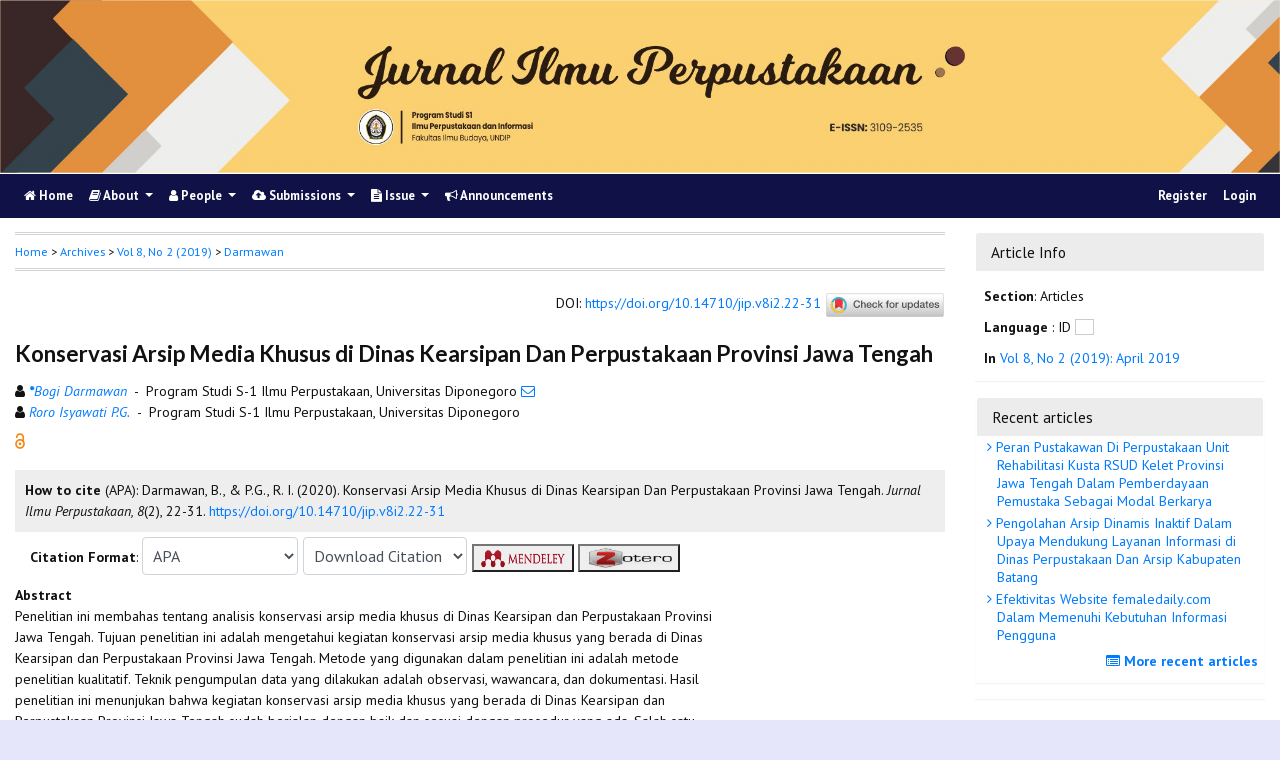

--- FILE ---
content_type: text/html; charset=utf-8
request_url: https://ejournal3.undip.ac.id/index.php/jip/article/view/26792
body_size: 11472
content:
	
    
<!DOCTYPE html PUBLIC "-//W3C//DTD XHTML 1.0 Transitional//EN"
    "https://www.w3.org/TR/xhtml1/DTD/xhtml1-transitional.dtd">

<html xmlns="https://www.w3.org/1999/xhtml" lang="en-US" xml:lang="en-US">
<head>
    <meta http-equiv="Content-Type" content="text/html; charset=utf-8" />
    <meta http-equiv="X-UA-Compatible" content="IE=edge">

	<meta name="google-site-verification" content="ifns8ipGD7hQD4xaO3PXtO18k6ec5Ii54-E8wYeEfwc" />
    <!-- meta description -->

    <title>Konservasi Arsip Media Khusus di Dinas Kearsipan Dan Perpustakaan Provinsi Jawa Tengah | Darmawan | Jurnal Ilmu Perpustakaan</title> 
    <meta name="description" content="Konservasi Arsip Media Khusus di Dinas Kearsipan Dan Perpustakaan Provinsi Jawa Tengah">
            <meta name="keywords" content="konservasi; arsip media khusus; Dinas Kearsipan dan Perpustakaan Provinsi Jawa Tengah" />
    
                <meta name="gs_meta_revision" content="1.1" />

<meta name="citation_journal_title" content="Jurnal Ilmu Perpustakaan"/>
<meta name="citation_publisher" content="Prodi S1 Ilmu Perpustakaan dan Informasi, Fakultas Ilmu Budaya, Universitas Diponegoro">
<meta name="citation_issn" content="3109-2535"/>
<meta name="citation_author" content="Bogi Darmawan"/>
<meta name="citation_author_institution" content="Program Studi S-1 Ilmu Perpustakaan, Universitas Diponegoro"/>
<meta name="citation_author" content="Roro Isyawati P.G."/>
<meta name="citation_author_institution" content="Program Studi S-1 Ilmu Perpustakaan, Universitas Diponegoro"/>

                                    

                        
<meta name="citation_title" content="Konservasi Arsip Media Khusus di Dinas Kearsipan Dan Perpustakaan Provinsi Jawa Tengah"/>

<meta name="citation_date" content="2020/03/12"/>
<meta name="citation_publication_date" content="2020/03/12"/>

<meta name="citation_volume" content="8"/>
<meta name="citation_issue" content="2"/>

	<meta name="citation_firstpage" content="22"/>
		<meta name="citation_lastpage" content="31"/>
						<meta name="citation_doi" content="10.14710/jip.v8i2.22-31"/>
	<meta name="citation_abstract_html_url" content="https://ejournal3.undip.ac.id/index.php/jip/article/view/26792"/>
<meta name="citation_language" content="ID"/>
			<meta name="citation_keywords" xml:lang="en" content="konservasi"/>
					<meta name="citation_keywords" xml:lang="en" content="arsip media khusus"/>
					<meta name="citation_keywords" xml:lang="en" content="Dinas Kearsipan dan Perpustakaan Provinsi Jawa Tengah"/>
						<meta name="citation_pdf_url" content="https://ejournal3.undip.ac.id/index.php/jip/article/download/26792/23643"/>
			        <link rel="schema.DC" href="http://purl.org/dc/elements/1.1/" />

	<meta name="DC.Coverage" xml:lang="en" content=""/>
	<meta name="DC.Coverage.spatial" xml:lang="en" content=""/>
	<meta name="DC.Coverage.temporal" xml:lang="en" content=""/>
	<meta name="DC.Creator.PersonalName" content="Bogi Darmawan"/>
	<meta name="DC.Creator.PersonalName" content="Roro Isyawati P.G."/>
    <meta name="DC.Date.created" scheme="ISO8601" content="2020-03-12"/>
    <meta name="DC.created" scheme="ISO8601" content="2020/03/12"/>
	<meta name="DC.Date.dateSubmitted" scheme="ISO8601" content="2020-02-29"/>

<meta name="DC.Date.issued" content="2020/03/12"/>
<meta name="DC.issued" content="2020/03/12"/>
	<meta name="DC.Date.modified" scheme="ISO8601" content="2020-03-11"/>
	<meta name="DC.Description" xml:lang="en" content="Penelitian ini membahas tentang analisis konservasi arsip media khusus di Dinas Kearsipan dan Perpustakaan Provinsi Jawa Tengah. Tujuan penelitian ini adalah mengetahui kegiatan konservasi arsip media khusus yang berada di Dinas Kearsipan dan Perpustakaan Provinsi Jawa Tengah. Metode yang digunakan dalam penelitian ini adalah metode penelitian kualitatif. Teknik pengumpulan data yang dilakukan adalah observasi, wawancara, dan dokumentasi. Hasil penelitian ini menunjukan bahwa kegiatan konservasi arsip media khusus yang berada di Dinas Kearsipan dan Perpustakaan Provinsi Jawa Tengah sudah berjalan dengan baik dan sesuai dengan prosedur yang ada. Salah satu kegiatan konservasi arsip media khusus yang dilakukan di Dinas Kearsipan dan Perpustakaan Provinsi Jawa Tengah adalah kegiatan alih media. Kegiatan alih media adalah upaya penyelamatan arsip dari segi isi informasinya dengan cara memindahkan isi informasi dari media arsip aslinya kedalam arsip media baru berupa DVD."/>
	<meta name="DC.Format" scheme="IMT" content="application/pdf"/>
	<meta name="DC.Identifier.pageNumber" content="22-31"/>
						<meta name="DC.Identifier.DOI" content="10.14710/jip.v8i2.22-31"/>
    <meta name="DC.Identifier" content="doi:10.14710/jip.v8i2.22-31"/>
    	<meta name="DC.Identifier.URI" content="https://ejournal3.undip.ac.id/index.php/jip/article/view/26792"/>
	<meta name="DC.Language" scheme="ISO639-1" content="ID"/>
	<meta name="DC.Publisher" content="Prodi S1 Ilmu Perpustakaan dan Informasi, Fakultas Ilmu Budaya, Universitas Diponegoro">
	<meta name="DC.Rights" content="Copyright (c) 2019 Jurnal Ilmu Perpustakaan" />
	<meta name="DC.Rights" content=""/>
	<meta name="DC.Source" content="Jurnal Ilmu Perpustakaan"/>
    
	<meta name="DC.Source.ISSN" content="3109-2535"/>
    <meta name="DC.Source.Issue" content="2"/>
	<meta name="DC.Source.URI" content="https://ejournal3.undip.ac.id/index.php/jip"/>
    <meta name="DC.Source.Volume" content="8"/>
				<meta name="DC.Subject" xml:lang="en" content="konservasi"/>
						<meta name="DC.Subject" xml:lang="en" content="arsip media khusus"/>
						<meta name="DC.Subject" xml:lang="en" content="Dinas Kearsipan dan Perpustakaan Provinsi Jawa Tengah"/>
			
                                        

                        
    <meta name="DC.Title" content="Konservasi Arsip Media Khusus di Dinas Kearsipan Dan Perpustakaan Provinsi Jawa Tengah"/>
    
            <meta name="DC.Source.Spage" content="22"/>
                    <meta name="DC.Source.Epage" content="31"/>
        	<meta name="DC.Type" content="Text.Serial.Journal"/>
	<meta name="DC.Type.articleType" content="Articles"/>
        
        <script type="text/javascript" src="//cdn.plu.mx/widget-summary.js"></script>
    
    
		<!-- Meta Developer -->
    <meta name="designer" content="Mpg-Undip Theme by EDW,AWP,SAF,SAR@Diponegoro University">
    <meta name="publisher" content="Diponegoro University">
    <meta name="copyright" content="Diponegoro University">
        <link rel="icon" href="https://ejournal3.undip.ac.id/public/journals/23/journalFavicon_en_US.ico" type="image/x-icon" />
        <link rel="stylesheet" href="https://ejournal3.undip.ac.id/lib/pkp/styles/pkp.css" type="text/css" />

    <link rel="stylesheet" href="https://ejournal3.undip.ac.id/styles/compiled.css" type="text/css" /> 
    
        <meta name="viewport" content="width=device-width, initial-scale=1">
        <link href='https://fonts.googleapis.com/css?family=Lato:300,400,700|PT+Sans:400,700,400italic' rel='stylesheet' type='text/css'>

     <link rel="stylesheet" href="https://maxcdn.bootstrapcdn.com/bootstrap/4.5.2/css/bootstrap.min.css">
        <link rel="stylesheet" href="https://maxcdn.bootstrapcdn.com/font-awesome/4.7.0/css/font-awesome.min.css">
        <link href="https://cdnjs.cloudflare.com/ajax/libs/flag-icon-css/2.3.1/css/flag-icon.min.css" rel="stylesheet"/>
        <link href="//cdn.datatables.net/1.11.3/css/jquery.dataTables.min.css" rel="stylesheet"/>


        <link rel="stylesheet" href="/plugins/themes/mpgUndip/css/screen.css?version=2022" type="text/css" />
    <link href="/plugins/themes/mpgUndip/css/print.css" media="print" rel="stylesheet" type="text/css" />
        <link rel="stylesheet" href="/plugins/themes/mpgUndip/css/additional.css" type="text/css" />

    <!-- Base Jquery -->
     <script type="text/javascript" src="https://ajax.googleapis.com/ajax/libs/jquery/2.2.4/jquery.min.js"></script>
        <script src="https://cdnjs.cloudflare.com/ajax/libs/popper.js/1.16.0/umd/popper.min.js"></script>

    <script type="text/javascript" src="https://maxcdn.bootstrapcdn.com/bootstrap/4.5.2/js/bootstrap.min.js"></script>
    <script type="text/javascript" src="https://ajax.googleapis.com/ajax/libs/jqueryui/1.12.1/jquery-ui.min.js"></script>
        <script type="text/javascript" src="https://cdnjs.cloudflare.com/ajax/libs/lazysizes/5.2.2/lazysizes.min.js" async></script>
    <script src="https://code.highcharts.com/maps/highmaps.js"></script>
    <script src="https://code.highcharts.com/mapdata/custom/world.js"></script>
        <script src="//cdn.datatables.net/1.11.3/js/jquery.dataTables.min.js"></script>

    <!-- Default global locale keys for JavaScript -->
    
<script type="text/javascript">
	jQuery.pkp = jQuery.pkp || { };
	jQuery.pkp.locale = { };
			
				jQuery.pkp.locale.form_dataHasChanged = 'The data on this form has changed. Continue anyway?';
	</script>
    <!-- Compiled scripts -->
    <script type="text/javascript" src="https://ejournal3.undip.ac.id/js/pkp.min.js"></script>
    <!-- Form validation -->
     
        <script type="text/javascript" src="https://ejournal3.undip.ac.id/lib/pkp/js/lib/jquery/plugins/validate/jquery.validate.js"></script>
        <script type="text/javascript">
                <!--
                // initialise plugins
                $(function(){
                        jqueryValidatorI18n("https://ejournal3.undip.ac.id", "en_US"); // include the appropriate validation localization
                        
                });
                

                // -->
        </script>
    
    
    <style>
        .pdfIcon { background-image: url('https://cdn1.iconfinder.com/data/icons/CrystalClear/16x16/mimetypes/pdf.png'); background-repeat: no-repeat;
background-position: 0px; padding-left: 21px;}
        @keyframes blinker { 0% {opacity: 0;}
        }
    </style>
    

            <link rel="stylesheet" href="https://ejournal3.undip.ac.id/public/journals/23/custom.css" type="text/css" />
    

        

</head>

<body id="pkp-common-openJournalSystems" data-spy="scroll" data-target=".navbarSpy">

<a id="skip-to-content" href="#mainContent">skip to main content</a>

<div id="container"> <!-- Page Container -->

<div id="header" role="banner"> <!-- Header -->

<div id="headerTitle" > <!-- Header: Title -->

    
    <figure>
    <img data-src="https://ejournal3.undip.ac.id/public/journals/23/pageHeaderTitleImage_en_US.jpg" alt="Page Header" class="lazyload"/>
    </figure>
    
</div> <!-- End of headerTitle -->

    <nav id="mainmenu" class="navbar navbar-expand-lg " role="navigation" style="margin-top: 1px">
    <a class="navbar-brand" href="#">
        JIP
    </a>
    <button class="navbar-toggler navbar-dark" type="button" data-toggle="collapse" data-target="#mpgUndipNavbar" aria-controls="mpgUndipNavbar" aria-expanded="false" aria-label="Toggle navigation">
        <span class="navbar-toggler-icon"></span>
    </button>
    
    
    <div id="mpgUndipNavbar" class="collapse navbar-collapse">
      	<ul class="nav navbar-nav">
			<li id="homeMenu" class="nav-item " role="presentation"> <a class="nav-link" href="https://ejournal3.undip.ac.id/index.php/jip/index"> <class="btn btn-info btn-lg"><i class="fa fa-home"></i> Home</a></li>

             
<li id="navAboutDropdown" class="nav-item dropdown navHover "> 
    <a href="https://ejournal3.undip.ac.id/index.php/jip/about" class="nav-link dropdown-toggle" data-toggle="dropdown"><i class="fa fa-book"></i> About <span class="caret"></span></a>
    <div class="dropdown-menu" id="navAbout" style="z-index: 100">
        <a class="dropdown-item" href="https://ejournal3.undip.ac.id/index.php/jip/about/editorialPolicies#focusAndScope">Focus and Scope</a>

        <a class="dropdown-item" href="https://ejournal3.undip.ac.id/index.php/jip/about/editorialPolicies#sectionPolicies">Section Policies</a>

        <a class="dropdown-item" href="https://ejournal3.undip.ac.id/index.php/jip/about/editorialPolicies#peerReviewProcess">Peer Review Process / Policy</a>

        <a class="dropdown-item" href="https://ejournal3.undip.ac.id/index.php/jip/about/editorialPolicies#publicationFrequency">Publication Frequency</a>

        <a class="dropdown-item" href="https://ejournal3.undip.ac.id/index.php/jip/about/editorialPolicies#openAccessPolicy">Open Access Policy</a>


            <a class="dropdown-item" href="https://ejournal3.undip.ac.id/index.php/jip/about/editorialPolicies#custom-0">Publication Ethics</a>
    
            <a class="dropdown-item" href="https://ejournal3.undip.ac.id/index.php/jip/about/editorialPolicies#custom-1">CrossMark Applying</a>
    
            <a class="dropdown-item" href="https://ejournal3.undip.ac.id/index.php/jip/about/editorialPolicies#custom-2">Plagiarism Policy</a>
    
            <a class="dropdown-item" href="https://ejournal3.undip.ac.id/index.php/jip/about/editorialPolicies#custom-3">Journal Indexing</a>
    
            <a class="dropdown-item" href="https://ejournal3.undip.ac.id/index.php/jip/about/editorialPolicies#custom-4">Article Processing Charges (APCs)</a>
    

        <a class="dropdown-item" href="https://ejournal3.undip.ac.id/index.php/jip/about/history">Journal History</a>


        <a class="dropdown-item" href="https://ejournal3.undip.ac.id/index.php/jip/about/aboutThisPublishingSystem">About this Publishing System</a>

    </div>
</li>
                        <li id="navPeople" class="nav-item dropdown navHover">
                <a href="#" class="nav-link dropdown-toggle " data-toggle="dropdown"><i class="fa fa-user"></i> People <span class="caret"></span></a>
                <div class="dropdown-menu">

                    <a class="dropdown-item" href="https://ejournal3.undip.ac.id/index.php/jip/about/editorialTeam">Editorial Team</a>

                                    <a class="dropdown-item" href="https://ejournal3.undip.ac.id/index.php/jip/about/displayMembership/177/0">Reviewer</a>

                    <a class="dropdown-item" href="https://ejournal3.undip.ac.id/index.php/jip/about/journalSponsorship">Publisher</a>

                    <a class="dropdown-item" href="https://ejournal3.undip.ac.id/index.php/jip/about/contact">Contact</a>
                </div>
            </li>
    
                        <li id="navSubmission" class="nav-item dropdown navHover">
                <a href="#" class="nav-link dropdown-toggle" data-toggle="dropdown"><i class="fa fa-cloud-upload"></i> Submissions <span class="caret"></span></a>
                <div class="dropdown-menu">
                    <a class="dropdown-item" href="https://ejournal3.undip.ac.id/index.php/jip/about/submissions#onlineSubmissions">Online Submissions</a>

                    <a class="dropdown-item" href="https://ejournal3.undip.ac.id/index.php/jip/about/submissions#authorGuidelines">Author Guidelines</a>

                    <a class="dropdown-item" href="https://ejournal3.undip.ac.id/index.php/jip/about/submissions#privacyStatement">Privacy Statement</a>

                </div>
            </li>

            
            <li id="navIssue" class="nav-item dropdown navHover" >
                <a href="#" class="nav-link dropdown-toggle " data-toggle="dropdown"><i class="fa fa-file-text"></i> Issue <span class="caret"></span></a>
                <div class="dropdown-menu">
                    <a class="dropdown-item" href="https://ejournal3.undip.ac.id/index.php/jip/issue/current">Current</a>


                    <a class="dropdown-item" href="https://ejournal3.undip.ac.id/index.php/jip/issue/archive">Archives</a>

            <li id="announcementMenu" class="nav-item "><a href="https://ejournal3.undip.ac.id/index.php/jip/announcement" class="nav-link"><i class="fa fa-bullhorn"></i>  Announcements</a></li>

    
        </ul>
        <ul class="nav navbar-nav ml-auto">
        
        
    <ul class="nav nav-pills" style="margin: auto">
    </ul>


        
                            <a href="https://ejournal3.undip.ac.id/index.php/jip/user/register" class="nav-item nav-link">Register</a>
                <a href="https://ejournal3.undip.ac.id/index.php/jip/login" class="nav-item nav-link">Login</a>
            
        </ul>
    </div>
</nav>
</div> <!-- End of header -->



<div id="body" class="row" > <!-- Page Body -->


	<div id="topBar">
					</div>
    <div class="col-md-9">

           <div id="breadcrumb">
                <a role="button" href="https://ejournal3.undip.ac.id/index.php/jip/index" target="_parent">Home</a> &gt;
                <a href="https://ejournal3.undip.ac.id/index.php/jip/issue/archive" target="_parent">Archives</a> &gt;
                <a href="https://ejournal3.undip.ac.id/index.php/jip/issue/view/1403" target="_parent">Vol 8, No 2 (2019)</a> &gt;
               <a role="button" href="https://ejournal3.undip.ac.id/index.php/jip/article/view/26792/0" class="current" target="_parent">Darmawan</a>
            </div>
            <br />
            <div id="articlePubId" class="text-right" style="margin-bottom: 1.5em">
                <span>DOI</span>: <a id="pub-id::doi" href="https://doi.org/10.14710/jip.v8i2.22-31">https://doi.org/10.14710/jip.v8i2.22-31</a>
           <!-- Start Crossmark Snippet v2.0 -->
           <script src="https://crossmark-cdn.crossref.org/widget/v2.0/widget.js"></script>
           <a data-target="crossmark"><img src="https://crossmark-cdn.crossref.org/widget/v2.0/logos/CROSSMARK_Color_horizontal.svg" width="120" style="vertical-align: middle;"/></a>
           <!-- End Crossmark Snippet -->

    																				</div>
            <div id="articleTitle">
                
        
                <h3>Konservasi Arsip Media Khusus di Dinas Kearsipan Dan Perpustakaan Provinsi Jawa Tengah</h3> 
            </div> 
            
    <div id="authorString" style="margin-bottom: 10px;">
    <div id="authorString" style="padding-left: 20px; text-indent: -10px">
                                                        <span class="fa fa-user"></span>
        <a href="https://scholar.google.com/scholar?q=Bogi+Darmawan" target="_blank" data-toggle="tooltip" title="Bogi Darmawan scholar profile">
            <em><strong>*</strong>Bogi Darmawan</em></a>
                        
        &nbsp;-&nbsp;
        Program Studi S-1 Ilmu Perpustakaan, Universitas Diponegoro        <a href="javascript:openRTWindow('https://ejournal3.undip.ac.id/index.php/jip/rt/emailAuthor/26792/0');"title="Email the author (Login required)" onclick="return false;"><i class="fa fa-envelope-o" style="margin-left: 10px"></i></a>         <br />    </div>
    <div id="authorString" style="padding-left: 20px; text-indent: -10px">
                                                        <span class="fa fa-user"></span>
        <a href="https://scholar.google.com/scholar?q=Roro+Isyawati+P.G." target="_blank" data-toggle="tooltip" title="Roro Isyawati P.G. scholar profile">
            <em>Roro Isyawati P.G.</em></a>
                        
        &nbsp;-&nbsp;
        Program Studi S-1 Ilmu Perpustakaan, Universitas Diponegoro                    </div>
    </div>

            

            
             

            <div id="publishindMode">
                    <a role="button" href="https://ejournal3.undip.ac.id/index.php/jip/about/editorialPolicies#openAccessPolicy" data-toggle="tooltip" title="Open Access"><img src="https://ejournal3.undip.ac.id/plugins/themes/mpgUndip/templates/images/oa.png" alt="Open Access" /> </a>
        
                </div>

            <div>
                <br /> 
    
        
<script type="text/javascript">
    var defaultCitation = 'apa';
    $(document).ready(function(){
        //hides dropdown content
        $(".citation_format").hide();
  
        //unhides first option content
        $('#'+defaultCitation).show();
  
        //listen to dropdown for change
        $("#select_citation").change(function(){
            //rehide content on change
            $('.citation_format').hide();
            //unhides current item
            $('#'+$(this).val()).show();
        });

        $("#download_citation").change(function() {
            window.open( this.options[ this.selectedIndex ].value );
        });

    });
</script>
    

    <div id="ieee" class="citation_format" style="display: none">
    
        <div style="width: 100%;">
<div id="citation" style="background-color:#eee; padding:10px;"><span style="font-weight: bold;">How to cite</span> (IEEE): 
	    	    B. Darmawan, and 	    	    R.     I. P.G.,
"Konservasi Arsip Media Khusus di Dinas Kearsipan Dan Perpustakaan Provinsi Jawa Tengah,"
<em>Jurnal Ilmu Perpustakaan</em>, vol. 8, no. 2, pp. 22-31,
Mar. 2020. <a role="button" href="https://doi.org/10.14710/jip.v8i2.22-31">https://doi.org/10.14710/jip.v8i2.22-31</a></div>
</div>    </div>

    <div id="apa" class="citation_format" style="display: none">
        
    
<div style="width: 100%;">
<div id="citation" style="background-color:#eee; padding:10px;"><span style="font-weight: bold;">How to cite</span> (APA): 

		Darmawan, B., &amp; 		P.G., R. I.
(2020).
Konservasi Arsip Media Khusus di Dinas Kearsipan Dan Perpustakaan Provinsi Jawa Tengah.
<em>Jurnal Ilmu Perpustakaan, 8</em>(2), 22-31. <a role="button" href="https://doi.org/10.14710/jip.v8i2.22-31">https://doi.org/10.14710/jip.v8i2.22-31</a></div>
</div>    </div>

    <div id="bcrec" class="citation_format" style="display: none">
        
    
<div style="width: 100%;">
<div id="citation" style="background-color:#eee; padding:10px;"><span style="font-weight: bold;">How to cite</span> (BCREC): 

		Darmawan, B., 		P.G., R. I.
(2020).
Konservasi Arsip Media Khusus di Dinas Kearsipan Dan Perpustakaan Provinsi Jawa Tengah.
<em>Jurnal Ilmu Perpustakaan</em>, 8 (2), 22-31 (doi:<a role="button" href="https://doi.org/10.14710/jip.v8i2.22-31">10.14710/jip.v8i2.22-31</a>)</div>
</div>    </div>

    <div id="chicago" class="citation_format" style="display: none">
            
<div style="width: 100%;">
<div id="citation" style="background-color:#eee; padding:10px;"><span style="font-weight: bold;">How to cite</span> (Chicago): 

Darmawan, Bogi, and Roro I. P.G..
"Konservasi Arsip Media Khusus di Dinas Kearsipan Dan Perpustakaan Provinsi Jawa Tengah." <em>Jurnal Ilmu Perpustakaan</em> 8, no. 2 (2019): 22-31. Accessed : January 24, 2026.
<a role="button" href="https://doi.org/10.14710/jip.v8i2.22-31">https://doi.org/10.14710/jip.v8i2.22-31</a></div>
</div>    </div>

    <div id="vancouver" class="citation_format" style="display: none">
        
     

<div style="width: 100%;">
<div id="citation" style="background-color:#eee; padding:10px;"><span style="font-weight: bold;">How to cite</span> (Vancouver): 
                Darmawan B,                 P.G. RI.
Konservasi Arsip Media Khusus di Dinas Kearsipan Dan Perpustakaan Provinsi Jawa Tengah.
Jurnal Ilmu Perpustakaan [Online].
2020 Mar;8(2):22-31.
<a role="button" href="https://doi.org/10.14710/jip.v8i2.22-31">https://doi.org/10.14710/jip.v8i2.22-31</a>.
</div>
</div>    </div>

    <div id="harvard" class="citation_format" style="display: none">
    
    
     
<div style="width: 100%;">
<div id="citation" style="background-color:#eee; padding:10px;"><span style="font-weight: bold;">How to cite</span> (Harvard): 

                Darmawan,        B., and                 P.G.,        R.        I.,
2020.
Konservasi Arsip Media Khusus di Dinas Kearsipan Dan Perpustakaan Provinsi Jawa Tengah.
<em>Jurnal Ilmu Perpustakaan</em>, [Online] Volume 8(2), pp. 22-31.
<a role="button" href="https://doi.org/10.14710/jip.v8i2.22-31">https://doi.org/10.14710/jip.v8i2.22-31</a> [Accessed : 24 Jan. 2026].
</div>
</div>    </div>

    <div id="mla8" class="citation_format" style="display: none">
    
    
     
<div style="width: 100%;">
<div id="citation" style="background-color:#eee; padding:10px;"><span style="font-weight: bold;">How to cite</span> (MLA8): 

Darmawan, Bogi, and Roro Isyawati P.G..
"Konservasi Arsip Media Khusus di Dinas Kearsipan Dan Perpustakaan Provinsi Jawa Tengah." <em>Jurnal Ilmu Perpustakaan</em>, vol. 8, no. 2, 
12 Mar. 2020,
pp. 22-31 
, <a role="button" href="https://doi.org/10.14710/jip.v8i2.22-31">https://doi.org/10.14710/jip.v8i2.22-31</a>. Retrieved : 24 Jan. 2026.
</div>
</div>    </div>

    <div id="bibtex" class="citation_format" style="display: none">
    
    
     
<div style="width: 100%;">
<div id="citation" style="background-color:#eee; padding:10px;"><p style="font-weight: bold;">BibTex Citation Data :</p> 


<pre style="white-space: pre-wrap; white-space: -moz-pre-wrap !important; white-space: -pre-wrap; white-space: -o-pre-wrap; word-wrap: break-word;">@article{JIP26792,
    author = {Bogi Darmawan and Roro P.G.},
    title = {Konservasi Arsip Media Khusus di Dinas Kearsipan Dan Perpustakaan Provinsi Jawa Tengah},
    journal = {Jurnal Ilmu Perpustakaan},
  volume = {8},
    number = {2},
    year = {2020},
    keywords = {konservasi; arsip media khusus; Dinas Kearsipan dan Perpustakaan Provinsi Jawa Tengah},
    abstract = {Penelitian ini membahas tentang analisis konservasi arsip media khusus di Dinas Kearsipan dan Perpustakaan Provinsi Jawa Tengah. Tujuan penelitian ini adalah mengetahui kegiatan konservasi arsip media khusus yang berada di Dinas Kearsipan dan Perpustakaan Provinsi Jawa Tengah. Metode yang digunakan dalam penelitian ini adalah metode penelitian kualitatif. Teknik pengumpulan data yang dilakukan adalah observasi, wawancara, dan dokumentasi. Hasil penelitian ini menunjukan bahwa kegiatan konservasi arsip media khusus yang berada di Dinas Kearsipan dan Perpustakaan Provinsi Jawa Tengah sudah berjalan dengan baik dan sesuai dengan prosedur yang ada. Salah satu kegiatan konservasi arsip media khusus yang dilakukan di Dinas Kearsipan dan Perpustakaan Provinsi Jawa Tengah adalah kegiatan alih media. Kegiatan alih media adalah upaya penyelamatan arsip dari segi isi informasinya dengan cara memindahkan isi informasi dari media arsip aslinya kedalam arsip media baru berupa DVD.},
   issn = {3109-2535},   pages = {22--31}  doi = {10.14710/jip.v8i2.22-31},
    url = {https://ejournal3.undip.ac.id/index.php/jip/article/view/26792}
}
</pre>

</div>
</div>    </div>

    <div id="refworks" class="citation_format" style="display: none">
    
    
     
<div style="width: 100%;">
<div id="citation" style="background-color:#eee; padding:10px;"><p style="font-weight: bold;">Refworks Citation Data :</p> 
@article{{JIP}{26792},
    author = {Darmawan, B., P.G., R.},
    title = {Konservasi Arsip Media Khusus di Dinas Kearsipan Dan Perpustakaan Provinsi Jawa Tengah},
    journal = {Jurnal Ilmu Perpustakaan},
  volume = {8},
    number = {2},
    year = {2020},
  doi = {10.14710/jip.v8i2.22-31},
   url = {https://ejournal3.undip.ac.id/index.php/jip/article/view/26792}
}
</div>
</div>    </div>

   <div class="container" id="citation" style="margin-top: 5px;">
        <strong>Citation Format</strong>:
        <select id="select_citation" class="form-control" style="display: inline-block; width: max-content;padding: 6px;">
            <option title="APA Citation Style" value="apa" selected>APA</option>
            <option title="BCREC Citation Style (APA-like)" value="bcrec" >BCREC</option>
            <option title="Chicago / Turabian Citation Style" value="chicago" >Chicago / Turabian</option>
            <option title="Harvard Citation Style" value="harvard" >Harvard</option>
            <option title="IEEE Citation Style" value="ieee" >IEEE</option>
            <option title="MLA v8 Citation Style" value="mla8" >MLA v8</option>
            <option title="Vancouver Citation Style" value="vancouver" >Vancouver</option>
            <option title="BibTex Citation Data" value="bibtex" >BibTex</option>
            <option title="RefWorks Citation Data" value="refworks" >RefWorks</option>
        </select>
                 <select id="download_citation" class="form-control" style="display: inline-block; width: max-content;padding: 6px;">
            <option value="">Download Citation</button></option>
            <option title="Download EndNote for Macintosh & Windows" value="https://ejournal3.undip.ac.id/index.php/jip/rt/captureCite/26792/0/EndNoteCitationPlugin">EndNote</option>
            <option title="Download ProCite (RIS format) for Macintosh & Windows" value="https://ejournal3.undip.ac.id/index.php/jip/rt/captureCite/26792/0/ProCiteCitationPlugin">ProCite</option>
             <option title="Download Reference Manager (RIS format) for Windows" value="https://ejournal3.undip.ac.id/index.php/jip/rt/captureCite/26792/0/RefManCitationPlugin">Reference Manager</option>
        </select>

                     <a role="button" href="javascript:document.getElementsByTagName('body')[0].appendChild(document.createElement('script')).setAttribute('src','https://wwww.mendeley.com/minified/bookmarklet.js');" data-toggle="tooltip" title="Save to Mendeley"><button><img src="https://ejournal3.undip.ac.id/plugins/themes/mpgUndip/templates/images/mendeley-logo.png" class="articleToolIcon" style="width:86px;height:22px;vertical-align: middle;"></button></a>
                     <a role="button" href="javascript:document.getElementsByTagName('body')[0].appendChild(document.createElement('script')).setAttribute('src','https://www.zotero.org/bookmarklet/loader.js');" data-toggle="tooltip" title="Save to Zotero"><button><img src="https://ejournal3.undip.ac.id/plugins/themes/mpgUndip/templates/images/zotero-logo.png" class="articleToolIcon" style="width:86px;height:22px;vertical-align: middle"></button></a>

    </div>            </div>




            


    <div id="articleAbstract" style="margin-top: 10px;">
        <strong>Abstract </strong>
        <div>
            Penelitian ini membahas tentang analisis konservasi arsip media khusus di Dinas Kearsipan dan Perpustakaan Provinsi<br />Jawa Tengah. Tujuan penelitian ini adalah mengetahui kegiatan konservasi arsip media khusus yang berada di Dinas<br />Kearsipan dan Perpustakaan Provinsi Jawa Tengah. Metode yang digunakan dalam penelitian ini adalah metode<br />penelitian kualitatif. Teknik pengumpulan data yang dilakukan adalah observasi, wawancara, dan dokumentasi. Hasil<br />penelitian ini menunjukan bahwa kegiatan konservasi arsip media khusus yang berada di Dinas Kearsipan dan<br />Perpustakaan Provinsi Jawa Tengah sudah berjalan dengan baik dan sesuai dengan prosedur yang ada. Salah satu<br />kegiatan konservasi arsip media khusus yang dilakukan di Dinas Kearsipan dan Perpustakaan Provinsi Jawa Tengah<br />adalah kegiatan alih media. Kegiatan alih media adalah upaya penyelamatan arsip dari segi isi informasinya dengan<br />cara memindahkan isi informasi dari media arsip aslinya kedalam arsip media baru berupa DVD.
        </div>
    </div>


            <div class="text-right" style="margin: 10px 0;">
                <i class="fa fa-file-pdf-o" style="font-size: 15px;color: red"></i> Fulltext
                    <a href="https://ejournal3.undip.ac.id/index.php/jip/article/view/26792/23643" class="file">View</a>|<a href="https://ejournal3.undip.ac.id/index.php/jip/article/download/26792/23643" class="file">Download</a>
        

            </div>


    <div id="articleSubject" style="margin-top: 10px;">
        <strong>Keywords</strong>: konservasi; arsip media khusus; Dinas Kearsipan dan Perpustakaan Provinsi Jawa Tengah
    </div>




    <p style="margin-top: 10px;"><strong>Article Metrics:</strong>
        <span class="__dimensions_badge_embed__" style="display: inline-block" data-doi="10.14710/jip.v8i2.22-31" data-style="small_rectangle"></span>
        
         
        
                <script async src="https://badge.dimensions.ai/badge.js" charset="utf-8"></script>
        <p style="padding-left: 15px; margin-top: 5px;">
            <a role="button" href="https://plu.mx/a/?doi=10.14710/jip.v8i2.22-31" class="plumx-summary" data-orientation="horizontal" ></a>
        </p>
    </p>
    

        </div> <!-- div md-col-9 -->

        <div class="col-md-3">
            <div class="block sticky-top">
                
<div class="blockTitle">Article Info</div>
<div class="blockBody" style="margin-top: 10px">
    <div style="padding: 5px 8px;"><span style="font-weight: bold;">Section</span>: Articles </div>

     <div style="padding: 5px 8px;">
        <span style="font-weight: bold;">Language</span>
            :  ID 
        <a role="button" href="#" data-toggle="popover" data-trigger="hover" title="Language" data-content="">
                <span class="flag-icon flag-icon-ID" style="border: 1px solid #ccc"></span>
        </a>
    </div>

    <div style="padding: 5px 8px;">
        <span style="font-weight: bold;">In</span>
        <a class="title" href="https://ejournal3.undip.ac.id/index.php/jip/issue/view/1403">
            Vol 8, No 2 (2019): April 2019
        </a>
    </div>


    <div style="padding: 3px 8px;">
    </div>

</div>
            </div>
		    <div class="block">
                    <div id="blockRecentArticles" class="block ">
        <div class="blockTitle">Recent articles</div>
        <div class="list-group" style="text-indent: -5px">
                                                                         <a class="list-group-item" href="https://ejournal3.undip.ac.id/index.php/jip/article/view/26791">
                    <i class="fa fa-angle-right"></i>
                    Peran Pustakawan Di Perpustakaan Unit Rehabilitasi Kusta RSUD Kelet Provinsi Jawa Tengah Dalam Pemberdayaan Pemustaka Sebagai Modal Berkarya
                </a>
                                                     <a class="list-group-item" href="https://ejournal3.undip.ac.id/index.php/jip/article/view/26813">
                    <i class="fa fa-angle-right"></i>
                    Pengolahan Arsip Dinamis Inaktif Dalam Upaya Mendukung Layanan Informasi di Dinas Perpustakaan Dan Arsip Kabupaten Batang
                </a>
                                                     <a class="list-group-item" href="https://ejournal3.undip.ac.id/index.php/jip/article/view/26809">
                    <i class="fa fa-angle-right"></i>
                    Efektivitas Website femaledaily.com Dalam Memenuhi Kebutuhan Informasi Pengguna
                </a>
                        <a href="https://ejournal3.undip.ac.id/index.php/jip/issue/current" class="foot">
                    <i class="fa fa-list-alt"></i> More recent articles
            </a>
        </div>
    </div>
            </div>

        </div>

<div class="container-fluid">
<ul class="nav nav-tabs" id="indexTab" style="margin-top: 15px">
   
                <li class="nav-item"><a class="nav-link active" data-toggle="tab" href="#tab-references">References</a></li>
        
    <li class="nav-item"><a class="nav-link " data-toggle="tab" href="#tab-citations">Citing articles (0)</a></li>
    <li class="nav-item"><a class="nav-link" data-toggle="tab" href="#tab-citationsScopus">Citing articles on Scopus (0)</a></li>

       <li class="nav-item"><a class="nav-link" data-toggle="tab" href="#tab-metadata" data-url="https://ejournal3.undip.ac.id/index.php/jip/article/viewMetadata/26792">Metadata</a></li>
</ul>

<div class="tab-content">
            <div class="tab-pane active" id="tab-references" >
        <div id="articleCitations">
        <div>
            <ol>
                                            <li style="word-wrap: break-word">ANRI. 2011. Peraturan Kepala Arsip Nasional</li>
                                            <li style="word-wrap: break-word">Republik Indonesia No 23 Tahun 2011 tentang</li>
                                            <li style="word-wrap: break-word">Pedoman Preservasi Arsip Statis. Jakarta:</li>
                                            <li style="word-wrap: break-word">ANRI</li>
                                            <li style="word-wrap: break-word">ANRI. 2009. “Undang-Undang Republik Indonesia</li>
                                            <li style="word-wrap: break-word">Nomor 43 Tahun 2009 Tentang Kearsipan.”</li>
                                            <li style="word-wrap: break-word">Dalam</li>
                                            <li style="word-wrap: break-word"> <a href="http://www.anri.go.id/assets/download/87Nom">http://www.anri.go.id/assets/download/87Nom</a></li>
                                            <li style="word-wrap: break-word">or-43-Tahun-2009-Tentang-Kearsipan.pdf</li>
                                            <li style="word-wrap: break-word">Diakses pada 17 September 2017</li>
                                            <li style="word-wrap: break-word">Basuki, S., 2003. Manajemen Arsip Dinamis,</li>
                                            <li style="word-wrap: break-word">Pengantar Memahami dan mengelola</li>
                                            <li style="word-wrap: break-word">Informasi dan Dokumen, GRAMEDIA, Jakarta</li>
                                            <li style="word-wrap: break-word">Keputusan Gubernur Jawa Tengah Nomor 110</li>
                                            <li style="word-wrap: break-word">Tahun 2003 tentang Pedoman Perawatan Arsip</li>
                                            <li style="word-wrap: break-word">di Lingkungan Pemerintah Provinsi Jawa</li>
                                            <li style="word-wrap: break-word">Tengah</li>
                                            <li style="word-wrap: break-word">Marziah, Siti. Dkk. 2005.“Metode Preservasi dan</li>
                                            <li style="word-wrap: break-word">Konservasi Arsip.” Semarang: Program</li>
                                            <li style="word-wrap: break-word">Diploma III Kearsipan Fakultas Sastra</li>
                                            <li style="word-wrap: break-word">Universitas Diponegoro</li>
                                            <li style="word-wrap: break-word">Moleong, Lexy J.2000. Metode Penelitian Kualitatif</li>
                                            <li style="word-wrap: break-word">Bandung: Rosdakarya</li>
                                            <li style="word-wrap: break-word">Moleong, Lexy J. 2013. Metode Penelitian</li>
                                            <li style="word-wrap: break-word">Kualitatif. Edisi Revisi. Bandung: PT. Remaja</li>
                                            <li style="word-wrap: break-word">Rosdakarya</li>
                                            <li style="word-wrap: break-word">Satoto, Kodrat Iman et al. 2011. “Studi Perbaikan Pengelolaan Perpustakaan Dan Sistim Pengelolaan Arsip &amp; Dokumen Di PT Badak NGL.” Jurnal Sistem Komputer 1(1): 21–30</li>
                                            <li style="word-wrap: break-word">Sugiarto, A. dan Wahyono, T. 2005. Manajemen</li>
                                            <li style="word-wrap: break-word">Kearsipan Modern: dari Konvensional ke Basis</li>
                                            <li style="word-wrap: break-word">Komputer. Yogyakarta: Gava Media</li>
                                            <li style="word-wrap: break-word">Sugiyono, 2009. Metode Penelitian Kualitatif,</li>
                                            <li style="word-wrap: break-word">Kualitatif, dan R&amp;D. Bandung: Alfabeta</li>
                                            <li style="word-wrap: break-word">Sukma, An-Nisa. 2009. “Arsip Bentuk Khusus dan</li>
                                            <li style="word-wrap: break-word">Pemeliharaannya”. Bpad.jogjaprov.Sulistyo, Basuki. 1992. Pengantar Ilmu</li>
                                            <li style="word-wrap: break-word">Perpustakaan. Gramedia Pustaka Utama</li>
                                            <li style="word-wrap: break-word">Jakarta</li>
                                            <li style="word-wrap: break-word">Sulistyo-Basuki. 2006. Metode Penelitian. Jakarta:</li>
                                            <li style="word-wrap: break-word">Wedatama Widya Sastra dan Fakultas Ilmu</li>
                                            <li style="word-wrap: break-word">Pengetahuan Budaya Universitas Indonesia</li>
                                            <li style="word-wrap: break-word">Zega, Vinis Daya M. November 2014. Preservasi</li>
                                            <li style="word-wrap: break-word">Arsip Statis Konvensional di Universitas</li>
                                            <li style="word-wrap: break-word">Gadjah Mada. Buletin Khazanah Arsip</li>
                                            <li style="word-wrap: break-word">Universitas Gadjah Mada volume 7, nomor 3</li>
                                            <li style="word-wrap: break-word">November 2014</li>
                        </ol>
        </div>
        <br />
        </div>
    </div>
    
    <div class="tab-pane fade" id="tab-citations">
                        <p id="citedBy_LastUpdate" style="margin-bottom: 10px">Last update: </p>

<div id="citedBy_Citations">

    No citation recorded.
</div> 
        <br />
    </div>

    <div class="tab-pane fade" id="tab-citationsScopus">
                        <p id="citedBy_LastUpdate" style="margin-bottom: 10px">Last update: </p>

<div id="citedBy_Citations">

    No citation recorded.
</div>        <br />
    </div>

        <div class="tab-pane fade" id="tab-metadata" role="tabpanel" >
    </div>

        
       <div class="tab-pane fade" id="tab-metrics" role="tabpanel">
    </div>    

</div>



<script>
$('.modal').on('show.bs.modal', function(e) {
        var $modal = $(this), 
                loadurl = e.relatedTarget.dataset.loadurl;
        $modal.find('.modal-body').load(loadurl);
});
</script>



</div> <!-- End main column -->

</div> <!-- #body --><div id="pageFooter" class="sticky-top"> <!-- Footer --><div id="pageFooterContent"><div class="row" style="margin-right: 0; margin-left: 0;">s<div style="display: none;"><p><a style="visibility: hidden;" href="https://salimikebab.com/menu/">situs slot gacor</a></p></div><div style="display: none;"><p><a style="visibility: hidden;" href="https://ijaer.com/journal_publication.htm">https://ijaer.com/journal_publication.htm</a></p></div><div style="display: none;"><p><a style="visibility: hidden;" href="https://www.restaurantlefameux.com/">situs judi bola terpercaya</a></p></div><div style="display: none;"><p><a style="visibility: hidden;" href="http://integritet.rect.bg.ac.rs/impresum">http://integritet.rect.bg.ac.rs/impresum</a></p></div><div style="display: none; visibility: hidden;"><a href="https://labcotec.ibict.br/widat/pages/medan/kota-dalam-denyut-kehidupan-mirip-efek-wind-sweep-mahjong-wins-3.html"> kota dalam denyut kehidupan mirip efek wind sweep mahjong wins 3 </a> <a href="https://labcotec.ibict.br/widat/pages/medan/china-dan-taiwan-bayang-bayang-perang-di-selat-yang-penuh-ketegangan-mirip-dry-cycle-mahjong-wins.html"> china dan taiwan bayang bayang perang di selat yang penuh ketegangan mirip dry cycle mahjong wins </a> <a href="https://labcotec.ibict.br/widat/pages/medan/di-ambang-konflik-relasi-china-taiwan-dalam-pusaran-geopolitik-global-mirip-grid-tile-mahjong-wins-2.html"> di ambang konflik relasi china taiwan dalam pusaran geopolitik global mirip grid tile mahjong wins 2 </a> <a href="https://labcotec.ibict.br/widat/pages/medan/taiwan-dan-china-antara-sejarah-identitas-dan-ancaman-perang-mirip-chain-combo-mahjong-ways-3.html"> taiwan dan china antara sejarah identitas dan ancaman perang mirip chain combo mahjong ways 3 </a> <a href="https://labcotec.ibict.br/widat/pages/medan/ketegagan-china-taiwan-ujian-stabilitas-asia-timur-mirip-super-combo-mahjong-ways.html"> ketegagan china taiwan ujian stabilitas asia timur mirip super combo mahjong ways </a> <a href="https://labcotec.ibict.br/widat/pages/medan/potensi-dan-tantangan-pemanfaatan-lahan-di-era-modern-mirip-wind-sweep-mahjong-ways-2.html"> potensi dan tantangan pemanfaatan lahan di era modern mirip wind sweep mahjong ways 2 </a> <a href="https://labcotec.ibict.br/widat/pages/medan/lahan-dan-pembangunan-menyeimbangkan-ekonomi-dan-lingkungan-mirip-sky-echo-mahjong-ways-3.html"> lahan dan pembangunan menyeimbangkan ekonomi dan lingkungan mirip sky echo mahjong ways 3 </a> <a href="https://labcotec.ibict.br/widat/pages/medan/layanan-terpercaya-untuk-kebutuhan-anda-sehari-hari-mirip-fresh-layer-mahjong-ways.html"> layanan terpercaya untuk kebutuhan anda sehari hari mirip fresh layer mahjong ways </a> <a href="https://labcotec.ibict.br/widat/pages/medan/pelayanan-prima-untuk-kepuasan-maksimal-seperti-combo-spin-mahjong-ways-2-menang-maksimal.html"> pelayanan prima untuk kepuasan maksimal seperti combo spin mahjong ways 2 menang maksimal </a> <a href="https://labcotec.ibict.br/widat/pages/medan/layanan-cepat-ramah-dan-profesional-analisanya-mirip-chain-combo-mahjong-ways-3.html"> layanan cepat ramah dan profesional analisanya mirip chain combo mahjong ways 3 </a> <a href="https://labcotec.ibict.br/widat/pages/medan/kapolri-ungkap-10-tantangan-utama-indonesia-dalam-satu-dekade-mendatang-mahjong-wins-3.html"> kapolri ungkap 10 tantangan utama indonesia dalam satu dekade mendatang mahjong wins 3 </a> <a href="https://labcotec.ibict.br/widat/pages/medan/cuaca-ekstrem-dorong-lonjakan-klaim-asuransi-sepanjang-2025-feature-mahjong-ways-2.html"> cuaca ekstrem dorong lonjakan klaim asuransi sepanjang 2025 feature mahjong ways 2 </a> <a href="https://labcotec.ibict.br/widat/pages/polemik-elpiji-3-kg-Penundaan-pengangkatan-casn-dan-ketidakpastian-kebijakan-pemerintah-feature-mahjong-ways.html"> polemik elpiji 3 kg penundaan pengangkatan casn dan ketidakpastian kebijakan pemerintah feature mahjong ways </a> <a href="https://labcotec.ibict.br/widat/pages/viral-itu-cuan-ketika-kebijakan-upah-jadi-panggung-media-sosial-feature-mahjong-ways-3.html"> viral itu cuan ketika kebijakan upah jadi panggung media sosial feature mahjong ways 3 </a> <a href="https://labcotec.ibict.br/widat/pages/buntut-kasus-viral-tumbler-ini-cara-bijak-bermedia-sosial-mahjong-ways-2.html"> buntut kasus viral tumbler ini cara bijak bermedia sosial mahjong ways 2 </a> <a href="https://labcotec.ibict.br/widat/pages/jelang-akhir-tahun-harga-kebutuhan-pokok-di-tanjung-pinang-mulai-turun-banjir-scatter-hitam.html"> jelang akhir tahun harga kebutuhan pokok di tanjung pinang mulai turun banjir scatter hitam </a> <a href="https://labcotec.ibict.br/widat/pages/guna-menjaga-stabilitas-ekonomi-di-tingkat-desa-babinsa-pantau-harga-sembako-di-pasar-turun-perkalian-besar.html"> guna menjaga stabilitas ekonomi di tingkat desa babinsa pantau harga sembako di pasar turun perkalian besar </a> <a href="https://labcotec.ibict.br/widat/pages/jelang-tahun-baru-harga-bahan-pokok-di-deli-serdang-terpantau-stabil-mahjong-ways-2.html"> jelang tahun baru harga bahan pokok di deli serdang terpantau stabil mahjong ways 2 </a> <a href="https://labcotec.ibict.br/widat/pages/pesona-lahat-kian-bersinar-lematang-riverside-glamping-viral-di-media-sosial-feature-mahjong-wins-2.html"> pesona lahat kian bersinar lematang riverside glamping viral di media sosial feature mahjong wins 2 </a> <a href="https://biroperekonomian.sumbarprov.go.id/system/vendor/panduan-lengkap-baccarat-untuk-pemula-cara-cepat-paham-dalam-5-menit.html"> panduan lengkap baccarat untuk pemula cara cepat paham dalam 5 menit </a> <a href="https://biroperekonomian.sumbarprov.go.id/system/vendor/bongkar-rahasia-profesional-strategi-menang-baccarat-tanpa-harus-pakai-keberuntungan.html"> bongkar rahasia profesional strategi menang baccarat tanpa harus pakai keberuntungan </a> <a href="https://biroperekonomian.sumbarprov.go.id/system/vendor/jangan-main-baccarat-sebelum-baca-ini-5-rahasia-yang-jarang-diketahui-pemain.html"> jangan main baccarat sebelum baca ini 5 rahasia yang jarang diketahui pemain </a> <a href="https://biroperekonomian.sumbarprov.go.id/system/vendor/mencari-keuntungan-dengan-mudah-di-mahjong-ways-bersama-pak-toto.html.html"> mencari keuntungan dengan mudah di mahjong ways bersama pak toto </a> <a href="https://biroperekonomian.sumbarprov.go.id/system/vendor/jangan-asal-main-ikuti-rumus-racikan-pola-menang-ala-tuan-takur.html"> jangan asal main ikuti rumus racikan pola menang ala tuan takur </a> <a href="https://biroperekonomian.sumbarprov.go.id/system/vendor/pusat-trik-spin-tanpa-pola-auto-maxwin-scatter-berlimpah-jamin-jepe.html"> pusat trik spin tanpa pola auto maxwin scatter berlimpah jamin jepe </a> <a href="https://biroperekonomian.sumbarprov.go.id/system/vendor/main-mahjong-ways-pantang-zonk-gabung-dan-ikut-panen-cuan-sekarang.html"> main mahjong ways pantang zonk gabung dan ikut panen cuan sekarang </a> <a href="https://biroperekonomian.sumbarprov.go.id/system/vendor/panduan-pemula-untuk-memahami-jurus-ampuh-bermain-mahjong-ways.html"> panduan pemula untuk memahami jurus ampuh bermain mahjong ways </a> <a href="https://biroperekonomian.sumbarprov.go.id/system/vendor/trik-para-sultan-mencari-4-black-scatter-mahjong-ways.html.html"> trik para sultan mencari 4 black scatter mahjong ways </a></div><div style="display: none;"><p><a style="visibility: hidden;" href="https://theacharyamukti.com/aquarius-horoscope-2023">https://theacharyamukti.com/aquarius-horoscope-2023</a></p></div><div style="display: none;"><p><a style="visibility: hidden;" href="https://www.wanderershub.com/about-us/">Situs toto</a></p></div><div style="display: none;"><p><a style="visibility: hidden;" href="https://midsomersethockeyclub.com/">sakautoto</a></p></div><div style="display: none;"><p><a style="visibility: hidden;" href="https://pasar-liga.com/">pasarliga login</a></p></div><div style="display: none;"><p><a style="visibility: hidden;" href="https://fteologi.uksw.edu/">https://fteologi.uksw.edu/</a></p><p><a style="visibility: hidden;" href="https://rsjrw.id/diklat">https://rsjrw.id/diklat</a></p></div><div style="display: none;"><p><a style="visibility: hidden;" href="https://simp3m.polnep.ac.id/">https://simp3m.polnep.ac.id/</a></p><p><a style="visibility: hidden;" href="https://fbs.uksw.edu/">https://fbs.uksw.edu/</a></p><p><a style="visibility: hidden;" href="https://simp3m.polnep.ac.id/">https://simp3m.polnep.ac.id/</a></p><p><a style="visibility: hidden;" href="https://ece.uksw.edu/">https://ece.uksw.edu/</a></p><p><a style="visibility: hidden;" href="https://sdm.pmi.or.id/">https://sdm.pmi.or.id/</a></p></div><div style="display: none;"><p><a style="visibility: hidden;" href="https://valleystormshelters.com/panic-rooms/">toto macau</a></p></div><div style="display: none;"><p><a style="visibility: hidden;" href="https://gsc.gov.et/">https://gsc.gov.et/</a></p></div><div style="display: none;"><p><a style="visibility: hidden;" href="https://thekingsmanbeard.com/contact/">sakautoto</a></p></div></div></div><div id="standardFooter"></div>

<div class="row" style="margin: 0"></div>
    <div id="copyright" style="margin-top: 10px;">
        Theme Copyright by <b><a href="https://www.undip.ac.id">Universitas Diponegoro</a></b>. Powered by <a role="button" href="https://pkp.sfu.ca/ojs/" target="_blank">Public Knowledge Project OJS</a> and <a role="button" href="https://github.com/masonpublishing/OJS-Theme" target="_blank">Mason Publishing OJS theme</a>.
    </div>
</div><!-- End of Footer -->

</div><!-- End of Container -->

<script>

    $("#skip-to-content").click(function() {
         $("#mainContent").focus()
     });
     $("body").on('click','.tagit', function() {
        $(this).find('input').focus();
    });
    $("#interests").on('click','.tagit', function() {
        $(this).find('input').focus();
    });

</script>


<script>

    $('#indexTab a').click(function(e) { // tab remote
        e.preventDefault();
        
        var url = $(this).attr("data-url");
        var href = this.hash;
        var pane = $(this);
        
        // ajax load from data-url
        $(href).load(url,function(result){      
            pane.tab('show');
        });
    });

</script>




</body>
</html>